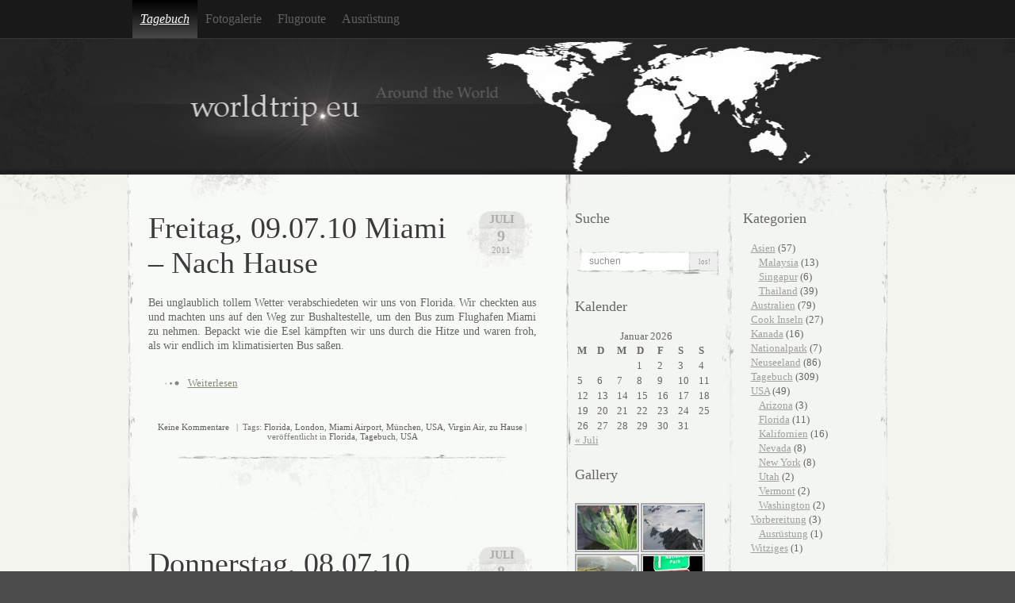

--- FILE ---
content_type: text/html; charset=UTF-8
request_url: https://www.worldtrip.eu/tagebuch/
body_size: 12506
content:
<!DOCTYPE html>
<html xmlns="https://www.w3.org/1999/xhtml" lang="de">

<head>
<meta http-equiv="Content-Type" content="text/html; charset=UTF-8" />

<title>
		worldtrip.eu												</title>

<link rel="icon" href="https://www.worldtrip.eu/wp-content/favicon.ico" type="image/x-icon" />
		<link rel="shortcut icon" href="https://www.worldtrip.eu/wp-content/favicon.ico" type="image/x-icon" /><link rel="stylesheet" href="https://www.worldtrip.eu/wp-content/themes/elegant-grunge/style.css" type="text/css" media="screen" />
<style type="text/css">
#header div {
	background: url(https://worldtrip.eu/wp-content/themes/elegant-grunge/images/header-ds.jpg) no-repeat center top;
	width: 100%;
	height: 100%;
	display: block;
}
#header * {
	display: none;
}

</style>
<!--[if IE]>
<link rel="stylesheet" type="text/css" href="https://www.worldtrip.eu/wp-content/themes/elegant-grunge/ie.css" />
<style type="text/css">
#footer #subscribe a {
	background:none;
	filter:progid:DXImageTransform.Microsoft.AlphaImageLoader(src='https://www.worldtrip.eu/wp-content/themes/elegant-grunge/images/rss.png');
}
#header div {
	background: none;
	filter:progid:DXImageTransform.Microsoft.AlphaImageLoader(src='https://worldtrip.eu/wp-content/themes/elegant-grunge/images/header-ds.jpg');
}
</style>
<![endif]-->

<link rel="alternate" type="application/rss+xml" title="worldtrip.eu RSS Feed" href="https://www.worldtrip.eu/feed/" />
<link rel="pingback" href="https://www.worldtrip.eu/xmlrpc.php" />



<meta name='robots' content='max-image-preview:large' />
<link rel='dns-prefetch' href='//www.worldtrip.eu' />
<script type="text/javascript">
window._wpemojiSettings = {"baseUrl":"https:\/\/s.w.org\/images\/core\/emoji\/14.0.0\/72x72\/","ext":".png","svgUrl":"https:\/\/s.w.org\/images\/core\/emoji\/14.0.0\/svg\/","svgExt":".svg","source":{"concatemoji":"https:\/\/www.worldtrip.eu\/wp-includes\/js\/wp-emoji-release.min.js?ver=6.1.9"}};
/*! This file is auto-generated */
!function(e,a,t){var n,r,o,i=a.createElement("canvas"),p=i.getContext&&i.getContext("2d");function s(e,t){var a=String.fromCharCode,e=(p.clearRect(0,0,i.width,i.height),p.fillText(a.apply(this,e),0,0),i.toDataURL());return p.clearRect(0,0,i.width,i.height),p.fillText(a.apply(this,t),0,0),e===i.toDataURL()}function c(e){var t=a.createElement("script");t.src=e,t.defer=t.type="text/javascript",a.getElementsByTagName("head")[0].appendChild(t)}for(o=Array("flag","emoji"),t.supports={everything:!0,everythingExceptFlag:!0},r=0;r<o.length;r++)t.supports[o[r]]=function(e){if(p&&p.fillText)switch(p.textBaseline="top",p.font="600 32px Arial",e){case"flag":return s([127987,65039,8205,9895,65039],[127987,65039,8203,9895,65039])?!1:!s([55356,56826,55356,56819],[55356,56826,8203,55356,56819])&&!s([55356,57332,56128,56423,56128,56418,56128,56421,56128,56430,56128,56423,56128,56447],[55356,57332,8203,56128,56423,8203,56128,56418,8203,56128,56421,8203,56128,56430,8203,56128,56423,8203,56128,56447]);case"emoji":return!s([129777,127995,8205,129778,127999],[129777,127995,8203,129778,127999])}return!1}(o[r]),t.supports.everything=t.supports.everything&&t.supports[o[r]],"flag"!==o[r]&&(t.supports.everythingExceptFlag=t.supports.everythingExceptFlag&&t.supports[o[r]]);t.supports.everythingExceptFlag=t.supports.everythingExceptFlag&&!t.supports.flag,t.DOMReady=!1,t.readyCallback=function(){t.DOMReady=!0},t.supports.everything||(n=function(){t.readyCallback()},a.addEventListener?(a.addEventListener("DOMContentLoaded",n,!1),e.addEventListener("load",n,!1)):(e.attachEvent("onload",n),a.attachEvent("onreadystatechange",function(){"complete"===a.readyState&&t.readyCallback()})),(e=t.source||{}).concatemoji?c(e.concatemoji):e.wpemoji&&e.twemoji&&(c(e.twemoji),c(e.wpemoji)))}(window,document,window._wpemojiSettings);
</script>
<style type="text/css">
img.wp-smiley,
img.emoji {
	display: inline !important;
	border: none !important;
	box-shadow: none !important;
	height: 1em !important;
	width: 1em !important;
	margin: 0 0.07em !important;
	vertical-align: -0.1em !important;
	background: none !important;
	padding: 0 !important;
}
</style>
	<link rel='stylesheet' id='wp-block-library-css' href='https://www.worldtrip.eu/wp-includes/css/dist/block-library/style.min.css?ver=6.1.9' type='text/css' media='all' />
<link rel='stylesheet' id='classic-theme-styles-css' href='https://www.worldtrip.eu/wp-includes/css/classic-themes.min.css?ver=1' type='text/css' media='all' />
<style id='global-styles-inline-css' type='text/css'>
body{--wp--preset--color--black: #000000;--wp--preset--color--cyan-bluish-gray: #abb8c3;--wp--preset--color--white: #ffffff;--wp--preset--color--pale-pink: #f78da7;--wp--preset--color--vivid-red: #cf2e2e;--wp--preset--color--luminous-vivid-orange: #ff6900;--wp--preset--color--luminous-vivid-amber: #fcb900;--wp--preset--color--light-green-cyan: #7bdcb5;--wp--preset--color--vivid-green-cyan: #00d084;--wp--preset--color--pale-cyan-blue: #8ed1fc;--wp--preset--color--vivid-cyan-blue: #0693e3;--wp--preset--color--vivid-purple: #9b51e0;--wp--preset--gradient--vivid-cyan-blue-to-vivid-purple: linear-gradient(135deg,rgba(6,147,227,1) 0%,rgb(155,81,224) 100%);--wp--preset--gradient--light-green-cyan-to-vivid-green-cyan: linear-gradient(135deg,rgb(122,220,180) 0%,rgb(0,208,130) 100%);--wp--preset--gradient--luminous-vivid-amber-to-luminous-vivid-orange: linear-gradient(135deg,rgba(252,185,0,1) 0%,rgba(255,105,0,1) 100%);--wp--preset--gradient--luminous-vivid-orange-to-vivid-red: linear-gradient(135deg,rgba(255,105,0,1) 0%,rgb(207,46,46) 100%);--wp--preset--gradient--very-light-gray-to-cyan-bluish-gray: linear-gradient(135deg,rgb(238,238,238) 0%,rgb(169,184,195) 100%);--wp--preset--gradient--cool-to-warm-spectrum: linear-gradient(135deg,rgb(74,234,220) 0%,rgb(151,120,209) 20%,rgb(207,42,186) 40%,rgb(238,44,130) 60%,rgb(251,105,98) 80%,rgb(254,248,76) 100%);--wp--preset--gradient--blush-light-purple: linear-gradient(135deg,rgb(255,206,236) 0%,rgb(152,150,240) 100%);--wp--preset--gradient--blush-bordeaux: linear-gradient(135deg,rgb(254,205,165) 0%,rgb(254,45,45) 50%,rgb(107,0,62) 100%);--wp--preset--gradient--luminous-dusk: linear-gradient(135deg,rgb(255,203,112) 0%,rgb(199,81,192) 50%,rgb(65,88,208) 100%);--wp--preset--gradient--pale-ocean: linear-gradient(135deg,rgb(255,245,203) 0%,rgb(182,227,212) 50%,rgb(51,167,181) 100%);--wp--preset--gradient--electric-grass: linear-gradient(135deg,rgb(202,248,128) 0%,rgb(113,206,126) 100%);--wp--preset--gradient--midnight: linear-gradient(135deg,rgb(2,3,129) 0%,rgb(40,116,252) 100%);--wp--preset--duotone--dark-grayscale: url('#wp-duotone-dark-grayscale');--wp--preset--duotone--grayscale: url('#wp-duotone-grayscale');--wp--preset--duotone--purple-yellow: url('#wp-duotone-purple-yellow');--wp--preset--duotone--blue-red: url('#wp-duotone-blue-red');--wp--preset--duotone--midnight: url('#wp-duotone-midnight');--wp--preset--duotone--magenta-yellow: url('#wp-duotone-magenta-yellow');--wp--preset--duotone--purple-green: url('#wp-duotone-purple-green');--wp--preset--duotone--blue-orange: url('#wp-duotone-blue-orange');--wp--preset--font-size--small: 13px;--wp--preset--font-size--medium: 20px;--wp--preset--font-size--large: 36px;--wp--preset--font-size--x-large: 42px;--wp--preset--spacing--20: 0.44rem;--wp--preset--spacing--30: 0.67rem;--wp--preset--spacing--40: 1rem;--wp--preset--spacing--50: 1.5rem;--wp--preset--spacing--60: 2.25rem;--wp--preset--spacing--70: 3.38rem;--wp--preset--spacing--80: 5.06rem;}:where(.is-layout-flex){gap: 0.5em;}body .is-layout-flow > .alignleft{float: left;margin-inline-start: 0;margin-inline-end: 2em;}body .is-layout-flow > .alignright{float: right;margin-inline-start: 2em;margin-inline-end: 0;}body .is-layout-flow > .aligncenter{margin-left: auto !important;margin-right: auto !important;}body .is-layout-constrained > .alignleft{float: left;margin-inline-start: 0;margin-inline-end: 2em;}body .is-layout-constrained > .alignright{float: right;margin-inline-start: 2em;margin-inline-end: 0;}body .is-layout-constrained > .aligncenter{margin-left: auto !important;margin-right: auto !important;}body .is-layout-constrained > :where(:not(.alignleft):not(.alignright):not(.alignfull)){max-width: var(--wp--style--global--content-size);margin-left: auto !important;margin-right: auto !important;}body .is-layout-constrained > .alignwide{max-width: var(--wp--style--global--wide-size);}body .is-layout-flex{display: flex;}body .is-layout-flex{flex-wrap: wrap;align-items: center;}body .is-layout-flex > *{margin: 0;}:where(.wp-block-columns.is-layout-flex){gap: 2em;}.has-black-color{color: var(--wp--preset--color--black) !important;}.has-cyan-bluish-gray-color{color: var(--wp--preset--color--cyan-bluish-gray) !important;}.has-white-color{color: var(--wp--preset--color--white) !important;}.has-pale-pink-color{color: var(--wp--preset--color--pale-pink) !important;}.has-vivid-red-color{color: var(--wp--preset--color--vivid-red) !important;}.has-luminous-vivid-orange-color{color: var(--wp--preset--color--luminous-vivid-orange) !important;}.has-luminous-vivid-amber-color{color: var(--wp--preset--color--luminous-vivid-amber) !important;}.has-light-green-cyan-color{color: var(--wp--preset--color--light-green-cyan) !important;}.has-vivid-green-cyan-color{color: var(--wp--preset--color--vivid-green-cyan) !important;}.has-pale-cyan-blue-color{color: var(--wp--preset--color--pale-cyan-blue) !important;}.has-vivid-cyan-blue-color{color: var(--wp--preset--color--vivid-cyan-blue) !important;}.has-vivid-purple-color{color: var(--wp--preset--color--vivid-purple) !important;}.has-black-background-color{background-color: var(--wp--preset--color--black) !important;}.has-cyan-bluish-gray-background-color{background-color: var(--wp--preset--color--cyan-bluish-gray) !important;}.has-white-background-color{background-color: var(--wp--preset--color--white) !important;}.has-pale-pink-background-color{background-color: var(--wp--preset--color--pale-pink) !important;}.has-vivid-red-background-color{background-color: var(--wp--preset--color--vivid-red) !important;}.has-luminous-vivid-orange-background-color{background-color: var(--wp--preset--color--luminous-vivid-orange) !important;}.has-luminous-vivid-amber-background-color{background-color: var(--wp--preset--color--luminous-vivid-amber) !important;}.has-light-green-cyan-background-color{background-color: var(--wp--preset--color--light-green-cyan) !important;}.has-vivid-green-cyan-background-color{background-color: var(--wp--preset--color--vivid-green-cyan) !important;}.has-pale-cyan-blue-background-color{background-color: var(--wp--preset--color--pale-cyan-blue) !important;}.has-vivid-cyan-blue-background-color{background-color: var(--wp--preset--color--vivid-cyan-blue) !important;}.has-vivid-purple-background-color{background-color: var(--wp--preset--color--vivid-purple) !important;}.has-black-border-color{border-color: var(--wp--preset--color--black) !important;}.has-cyan-bluish-gray-border-color{border-color: var(--wp--preset--color--cyan-bluish-gray) !important;}.has-white-border-color{border-color: var(--wp--preset--color--white) !important;}.has-pale-pink-border-color{border-color: var(--wp--preset--color--pale-pink) !important;}.has-vivid-red-border-color{border-color: var(--wp--preset--color--vivid-red) !important;}.has-luminous-vivid-orange-border-color{border-color: var(--wp--preset--color--luminous-vivid-orange) !important;}.has-luminous-vivid-amber-border-color{border-color: var(--wp--preset--color--luminous-vivid-amber) !important;}.has-light-green-cyan-border-color{border-color: var(--wp--preset--color--light-green-cyan) !important;}.has-vivid-green-cyan-border-color{border-color: var(--wp--preset--color--vivid-green-cyan) !important;}.has-pale-cyan-blue-border-color{border-color: var(--wp--preset--color--pale-cyan-blue) !important;}.has-vivid-cyan-blue-border-color{border-color: var(--wp--preset--color--vivid-cyan-blue) !important;}.has-vivid-purple-border-color{border-color: var(--wp--preset--color--vivid-purple) !important;}.has-vivid-cyan-blue-to-vivid-purple-gradient-background{background: var(--wp--preset--gradient--vivid-cyan-blue-to-vivid-purple) !important;}.has-light-green-cyan-to-vivid-green-cyan-gradient-background{background: var(--wp--preset--gradient--light-green-cyan-to-vivid-green-cyan) !important;}.has-luminous-vivid-amber-to-luminous-vivid-orange-gradient-background{background: var(--wp--preset--gradient--luminous-vivid-amber-to-luminous-vivid-orange) !important;}.has-luminous-vivid-orange-to-vivid-red-gradient-background{background: var(--wp--preset--gradient--luminous-vivid-orange-to-vivid-red) !important;}.has-very-light-gray-to-cyan-bluish-gray-gradient-background{background: var(--wp--preset--gradient--very-light-gray-to-cyan-bluish-gray) !important;}.has-cool-to-warm-spectrum-gradient-background{background: var(--wp--preset--gradient--cool-to-warm-spectrum) !important;}.has-blush-light-purple-gradient-background{background: var(--wp--preset--gradient--blush-light-purple) !important;}.has-blush-bordeaux-gradient-background{background: var(--wp--preset--gradient--blush-bordeaux) !important;}.has-luminous-dusk-gradient-background{background: var(--wp--preset--gradient--luminous-dusk) !important;}.has-pale-ocean-gradient-background{background: var(--wp--preset--gradient--pale-ocean) !important;}.has-electric-grass-gradient-background{background: var(--wp--preset--gradient--electric-grass) !important;}.has-midnight-gradient-background{background: var(--wp--preset--gradient--midnight) !important;}.has-small-font-size{font-size: var(--wp--preset--font-size--small) !important;}.has-medium-font-size{font-size: var(--wp--preset--font-size--medium) !important;}.has-large-font-size{font-size: var(--wp--preset--font-size--large) !important;}.has-x-large-font-size{font-size: var(--wp--preset--font-size--x-large) !important;}
.wp-block-navigation a:where(:not(.wp-element-button)){color: inherit;}
:where(.wp-block-columns.is-layout-flex){gap: 2em;}
.wp-block-pullquote{font-size: 1.5em;line-height: 1.6;}
</style>
<link rel='stylesheet' id='ngg_trigger_buttons-css' href='https://www.worldtrip.eu/wp-content/plugins/nextgen-gallery/static/GalleryDisplay/trigger_buttons.css?ver=4.0.4' type='text/css' media='all' />
<link rel='stylesheet' id='fancybox-0-css' href='https://www.worldtrip.eu/wp-content/plugins/nextgen-gallery/static/Lightbox/fancybox/jquery.fancybox-1.3.4.css?ver=4.0.4' type='text/css' media='all' />
<link rel='stylesheet' id='fontawesome_v4_shim_style-css' href='https://www.worldtrip.eu/wp-content/plugins/nextgen-gallery/static/FontAwesome/css/v4-shims.min.css?ver=6.1.9' type='text/css' media='all' />
<link rel='stylesheet' id='fontawesome-css' href='https://www.worldtrip.eu/wp-content/plugins/nextgen-gallery/static/FontAwesome/css/all.min.css?ver=6.1.9' type='text/css' media='all' />
<link rel='stylesheet' id='nextgen_basic_singlepic_style-css' href='https://www.worldtrip.eu/wp-content/plugins/nextgen-gallery/static/SinglePicture/nextgen_basic_singlepic.css?ver=4.0.4' type='text/css' media='all' />
<link rel='stylesheet' id='nextgen_pagination_style-css' href='https://www.worldtrip.eu/wp-content/plugins/nextgen-gallery/static/GalleryDisplay/pagination_style.css?ver=4.0.4' type='text/css' media='all' />
<link rel='stylesheet' id='nextgen_basic_thumbnails_style-css' href='https://www.worldtrip.eu/wp-content/plugins/nextgen-gallery/static/Thumbnails/nextgen_basic_thumbnails.css?ver=4.0.4' type='text/css' media='all' />
<link rel='stylesheet' id='nextgen_widgets_style-css' href='https://www.worldtrip.eu/wp-content/plugins/nextgen-gallery/static/Widget/display.css?ver=4.0.4' type='text/css' media='all' />
<script type='text/javascript' src='https://www.worldtrip.eu/wp-includes/js/jquery/jquery.min.js?ver=3.6.1' id='jquery-core-js'></script>
<script type='text/javascript' src='https://www.worldtrip.eu/wp-includes/js/jquery/jquery-migrate.min.js?ver=3.3.2' id='jquery-migrate-js'></script>
<script type='text/javascript' id='photocrati_ajax-js-extra'>
/* <![CDATA[ */
var photocrati_ajax = {"url":"https:\/\/www.worldtrip.eu\/index.php?photocrati_ajax=1","rest_url":"https:\/\/www.worldtrip.eu\/wp-json\/","wp_home_url":"https:\/\/www.worldtrip.eu","wp_site_url":"https:\/\/www.worldtrip.eu","wp_root_url":"https:\/\/www.worldtrip.eu","wp_plugins_url":"https:\/\/www.worldtrip.eu\/wp-content\/plugins","wp_content_url":"https:\/\/www.worldtrip.eu\/wp-content","wp_includes_url":"https:\/\/www.worldtrip.eu\/wp-includes\/","ngg_param_slug":"nggallery","rest_nonce":"144d58649c"};
/* ]]> */
</script>
<script type='text/javascript' src='https://www.worldtrip.eu/wp-content/plugins/nextgen-gallery/static/Legacy/ajax.min.js?ver=4.0.4' id='photocrati_ajax-js'></script>
<script type='text/javascript' src='https://www.worldtrip.eu/wp-content/plugins/nextgen-gallery/static/FontAwesome/js/v4-shims.min.js?ver=5.3.1' id='fontawesome_v4_shim-js'></script>
<script type='text/javascript' defer crossorigin="anonymous" data-auto-replace-svg="false" data-keep-original-source="false" data-search-pseudo-elements src='https://www.worldtrip.eu/wp-content/plugins/nextgen-gallery/static/FontAwesome/js/all.min.js?ver=5.3.1' id='fontawesome-js'></script>
<script type='text/javascript' src='https://www.worldtrip.eu/wp-content/plugins/nextgen-gallery/static/Thumbnails/nextgen_basic_thumbnails.js?ver=4.0.4' id='nextgen_basic_thumbnails_script-js'></script>
<link rel="https://api.w.org/" href="https://www.worldtrip.eu/wp-json/" /><link rel="EditURI" type="application/rsd+xml" title="RSD" href="https://www.worldtrip.eu/xmlrpc.php?rsd" />
<link rel="wlwmanifest" type="application/wlwmanifest+xml" href="https://www.worldtrip.eu/wp-includes/wlwmanifest.xml" />
<meta name="generator" content="WordPress 6.1.9" />

</head>


<body class="double-right-sidebar">

<div id="page">

<div id="menu">
	<ul>
		<li class="page_item page-item-14 current_page_item"><a href="https://www.worldtrip.eu/tagebuch/" aria-current="page">Tagebuch</a></li>
<li class="page_item page-item-103 page_item_has_children"><a href="https://www.worldtrip.eu/fotogalerie/">Fotogalerie</a></li>
<li class="page_item page-item-5"><a href="https://www.worldtrip.eu/flugroute/">Flugroute</a></li>
<li class="page_item page-item-1011"><a href="https://www.worldtrip.eu/ausruestung/">Ausrüstung</a></li>
	</ul>
	<div class="clear"></div>
</div>

<div id="header-wrap">
<div id="header">
	<div>
			</div>
</div>
</div>

<!-- end header --><div id="content-container">

<div id="content">

	<div id="body">
	
	<div class="breadcrumbs">
		</div>

	
		
			<div class="post" id="post-2272">
				
				<div class="date">
					<span class="month">Juli</span>
					<span class="day">9</span>
					<span class="year">2011</span>
				</div>
				
				<h2><a href="https://www.worldtrip.eu/2011/07/09/freitag-09-07-10-miami-nach-hause/" rel="bookmark" title="Direkter Link zu Freitag, 09.07.10 Miami &ndash; Nach Hause">Freitag, 09.07.10 Miami &ndash; Nach Hause</a></h2>

								
				<!-- <div class="info">by Anita</div> -->

				<div class="entry">
					<!-- google_ad_section_start -->
					<p style="text-align: justify;">Bei unglaublich tollem Wetter verabschiedeten wir uns von Florida. Wir checkten aus und machten uns auf den Weg zur Bushaltestelle, um den Bus zum Flughafen Miami zu nehmen. Bepackt wie die Esel kämpften wir uns durch die Hitze und waren froh, als wir endlich im klimatisierten Bus saßen.</p>
<div style="text-align: justify;"> <a href="https://www.worldtrip.eu/2011/07/09/freitag-09-07-10-miami-nach-hause/#more-2272" class="more-link">Weiterlesen</a></div>
					<!-- google_ad_section_end -->
				</div>

				<div class="clear"></div>

				<p class="metadata">
					<a href="https://www.worldtrip.eu/2011/07/09/freitag-09-07-10-miami-nach-hause/#respond">Keine Kommentare</a>					&nbsp;&nbsp;|&nbsp;&nbsp;Tags: <a href="https://www.worldtrip.eu/tag/florida/" rel="tag">Florida</a>, <a href="https://www.worldtrip.eu/tag/london/" rel="tag">London</a>, <a href="https://www.worldtrip.eu/tag/miami-airport/" rel="tag">Miami Airport</a>, <a href="https://www.worldtrip.eu/tag/munchen/" rel="tag">München</a>, <a href="https://www.worldtrip.eu/tag/usa/" rel="tag">USA</a>, <a href="https://www.worldtrip.eu/tag/virgin-air/" rel="tag">Virgin Air</a>, <a href="https://www.worldtrip.eu/tag/zu-hause/" rel="tag">zu Hause</a>										 | veröffentlicht in <a href="https://www.worldtrip.eu/category/usa/florida/" rel="category tag">Florida</a>, <a href="https://www.worldtrip.eu/category/tagebuch/" rel="category tag">Tagebuch</a>, <a href="https://www.worldtrip.eu/category/usa/" rel="category tag">USA</a>														</p>
				
			</div>
			
			<div class="hr"><hr /></div>

		
			<div class="post" id="post-2266">
				
				<div class="date">
					<span class="month">Juli</span>
					<span class="day">8</span>
					<span class="year">2011</span>
				</div>
				
				<h2><a href="https://www.worldtrip.eu/2011/07/08/donnerstag-08-07-10-naples-miami/" rel="bookmark" title="Direkter Link zu Donnerstag, 08.07.10 Naples-Miami">Donnerstag, 08.07.10 Naples-Miami</a></h2>

								
				<!-- <div class="info">by Anita</div> -->

				<div class="entry">
					<!-- google_ad_section_start -->
					<p style="text-align: justify;">Unglaublich, aber wahr. Wir sind doch tatsächlich am Ende unserer Reise angekommen. Das fühlt sich so komisch an zu wissen, dass es schon morgen mit dem Flieger von Miami aus in Richtung Deutschland gehen wird. Unwirklich, nicht greifbar. Seltsam.</p>
<div style="text-align: justify;"> <a href="https://www.worldtrip.eu/2011/07/08/donnerstag-08-07-10-naples-miami/#more-2266" class="more-link">Weiterlesen</a></div>
					<!-- google_ad_section_end -->
				</div>

				<div class="clear"></div>

				<p class="metadata">
					<a href="https://www.worldtrip.eu/2011/07/08/donnerstag-08-07-10-naples-miami/#respond">Keine Kommentare</a>					&nbsp;&nbsp;|&nbsp;&nbsp;Tags: <a href="https://www.worldtrip.eu/tag/airboats/" rel="tag">Airboats</a>, <a href="https://www.worldtrip.eu/tag/alligator/" rel="tag">Alligator</a>, <a href="https://www.worldtrip.eu/tag/miami/" rel="tag">Miami</a>, <a href="https://www.worldtrip.eu/tag/naples/" rel="tag">Naples</a>, <a href="https://www.worldtrip.eu/tag/president-hotel/" rel="tag">President Hotel</a>, <a href="https://www.worldtrip.eu/tag/usa/" rel="tag">USA</a>										 | veröffentlicht in <a href="https://www.worldtrip.eu/category/usa/florida/" rel="category tag">Florida</a>, <a href="https://www.worldtrip.eu/category/tagebuch/" rel="category tag">Tagebuch</a>, <a href="https://www.worldtrip.eu/category/usa/" rel="category tag">USA</a>														</p>
				
			</div>
			
			<div class="hr"><hr /></div>

		
			<div class="post" id="post-2263">
				
				<div class="date">
					<span class="month">Juli</span>
					<span class="day">7</span>
					<span class="year">2011</span>
				</div>
				
				<h2><a href="https://www.worldtrip.eu/2011/07/07/mittwoch-07-07-10-naples/" rel="bookmark" title="Direkter Link zu Mittwoch, 07.07.10 Naples">Mittwoch, 07.07.10 Naples</a></h2>

								
				<!-- <div class="info">by Anita</div> -->

				<div class="entry">
					<!-- google_ad_section_start -->
					<p style="text-align: justify;">Auch heute waren wir wieder am Strand, hatten jedoch einen festen Termin, zu welchem wir (bzw. Stefan) unbedingt wieder im Hotel sein wollten. 14:30 Uhr, Anpfiff des Spiels Deutschland – Spanien.</p>
<p style="text-align: justify;"> <a href="https://www.worldtrip.eu/2011/07/07/mittwoch-07-07-10-naples/#more-2263" class="more-link">Weiterlesen</a></p>
					<!-- google_ad_section_end -->
				</div>

				<div class="clear"></div>

				<p class="metadata">
					<a href="https://www.worldtrip.eu/2011/07/07/mittwoch-07-07-10-naples/#respond">Keine Kommentare</a>					&nbsp;&nbsp;|&nbsp;&nbsp;Tags: <a href="https://www.worldtrip.eu/tag/florida/" rel="tag">Florida</a>, <a href="https://www.worldtrip.eu/tag/fort-myers/" rel="tag">Fort Myers</a>, <a href="https://www.worldtrip.eu/tag/naples/" rel="tag">Naples</a>, <a href="https://www.worldtrip.eu/tag/usa/" rel="tag">USA</a>										 | veröffentlicht in <a href="https://www.worldtrip.eu/category/usa/florida/" rel="category tag">Florida</a>, <a href="https://www.worldtrip.eu/category/tagebuch/" rel="category tag">Tagebuch</a>, <a href="https://www.worldtrip.eu/category/usa/" rel="category tag">USA</a>														</p>
				
			</div>
			
			<div class="hr"><hr /></div>

		
			<div class="post" id="post-2260">
				
				<div class="date">
					<span class="month">Juli</span>
					<span class="day">6</span>
					<span class="year">2011</span>
				</div>
				
				<h2><a href="https://www.worldtrip.eu/2011/07/06/dienstag-06-07-10-naples-usa/" rel="bookmark" title="Direkter Link zu Dienstag, 06.07.10 Naples (USA)">Dienstag, 06.07.10 Naples (USA)</a></h2>

								
				<!-- <div class="info">by Anita</div> -->

				<div class="entry">
					<!-- google_ad_section_start -->
					<p style="text-align: justify;">Naples gefällt uns sehr sehr gut, ebenso unsere tolle Unterkunft. Doch auf Dauer ist diese dann halt doch zu teuer… So blieben wir zwar noch in der Stadt, zogen aber um ins Best Western. Mit 50$ pro Nacht wesentlich günstiger, dafür aber auch “nüchterner”. Doch die Zimmer waren sauber, und das ist ja schließlich die Hauptsache.</p>
<p style="text-align: justify;"> <a href="https://www.worldtrip.eu/2011/07/06/dienstag-06-07-10-naples-usa/#more-2260" class="more-link">Weiterlesen</a></p>
					<!-- google_ad_section_end -->
				</div>

				<div class="clear"></div>

				<p class="metadata">
					<a href="https://www.worldtrip.eu/2011/07/06/dienstag-06-07-10-naples-usa/#respond">Keine Kommentare</a>					&nbsp;&nbsp;|&nbsp;&nbsp;Tags: <a href="https://www.worldtrip.eu/tag/5th-avenue/" rel="tag">5th Avenue</a>, <a href="https://www.worldtrip.eu/tag/best-western/" rel="tag">Best Western</a>, <a href="https://www.worldtrip.eu/tag/florida/" rel="tag">Florida</a>, <a href="https://www.worldtrip.eu/tag/historischer-distrikt/" rel="tag">historischer Distrikt</a>, <a href="https://www.worldtrip.eu/tag/naples/" rel="tag">Naples</a>, <a href="https://www.worldtrip.eu/tag/usa/" rel="tag">USA</a>										 | veröffentlicht in <a href="https://www.worldtrip.eu/category/usa/florida/" rel="category tag">Florida</a>, <a href="https://www.worldtrip.eu/category/tagebuch/" rel="category tag">Tagebuch</a>, <a href="https://www.worldtrip.eu/category/usa/" rel="category tag">USA</a>														</p>
				
			</div>
			
			<div class="hr"><hr /></div>

		
			<div class="post" id="post-2256">
				
				<div class="date">
					<span class="month">Juli</span>
					<span class="day">5</span>
					<span class="year">2011</span>
				</div>
				
				<h2><a href="https://www.worldtrip.eu/2011/07/05/montag-05-07-10-naples-usa/" rel="bookmark" title="Direkter Link zu Montag, 05.07.10 Naples (USA)">Montag, 05.07.10 Naples (USA)</a></h2>

								
				<!-- <div class="info">by Anita</div> -->

				<div class="entry">
					<!-- google_ad_section_start -->
					<p style="text-align: justify;">Zwar war das Wetter auch heute noch nicht perfekt, aber wes gab doch längere, sonnige Abschnitte, die wir zu nutzen wussten. Wir fuhren an den Strand und stellten fest, dass es eine sehr gute Entscheidung war, hier her zu kommen.</p>
<p style="text-align: justify;"> <a href="https://www.worldtrip.eu/2011/07/05/montag-05-07-10-naples-usa/#more-2256" class="more-link">Weiterlesen</a></p>
					<!-- google_ad_section_end -->
				</div>

				<div class="clear"></div>

				<p class="metadata">
					<a href="https://www.worldtrip.eu/2011/07/05/montag-05-07-10-naples-usa/#respond">Keine Kommentare</a>					&nbsp;&nbsp;|&nbsp;&nbsp;Tags: <a href="https://www.worldtrip.eu/tag/golf-von-mexiko/" rel="tag">Golf von Mexiko</a>, <a href="https://www.worldtrip.eu/tag/naples/" rel="tag">Naples</a>, <a href="https://www.worldtrip.eu/tag/usa/" rel="tag">USA</a>										 | veröffentlicht in <a href="https://www.worldtrip.eu/category/usa/florida/" rel="category tag">Florida</a>, <a href="https://www.worldtrip.eu/category/tagebuch/" rel="category tag">Tagebuch</a>, <a href="https://www.worldtrip.eu/category/usa/" rel="category tag">USA</a>														</p>
				
			</div>
			
			<div class="hr"><hr /></div>

		
		<div class="navigation">
			<div class="next"><a href="https://www.worldtrip.eu/tagebuch/page/2/" >&laquo;Ältere Einträge</a></div>
			<div class="previous"></div>
		</div>

	
	</div>

	<div id="sidebar" class="sidebar">
	<ul>
		<li id="search-3" class="widget widget_search"><h2 class="widgettitle">Suche</h2><form method="get" id="searchform" action="https://www.worldtrip.eu/">
	<div>
		<input type="text" value="suchen" onfocus="if (this.value == 'suchen') {this.value = '';}" onblur="if (this.value == '') {this.value = 'suchen';}"  name="s" id="s" />
		<input type="submit" id="searchsubmit" value="Los!" />
	</div>
</form>
</li><li id="calendar-3" class="widget widget_calendar"><h2 class="widgettitle">Kalender</h2><div id="calendar_wrap" class="calendar_wrap"><table id="wp-calendar" class="wp-calendar-table">
	<caption>Januar 2026</caption>
	<thead>
	<tr>
		<th scope="col" title="Montag">M</th>
		<th scope="col" title="Dienstag">D</th>
		<th scope="col" title="Mittwoch">M</th>
		<th scope="col" title="Donnerstag">D</th>
		<th scope="col" title="Freitag">F</th>
		<th scope="col" title="Samstag">S</th>
		<th scope="col" title="Sonntag">S</th>
	</tr>
	</thead>
	<tbody>
	<tr>
		<td colspan="3" class="pad">&nbsp;</td><td>1</td><td>2</td><td>3</td><td>4</td>
	</tr>
	<tr>
		<td>5</td><td>6</td><td>7</td><td>8</td><td>9</td><td>10</td><td>11</td>
	</tr>
	<tr>
		<td>12</td><td>13</td><td>14</td><td>15</td><td>16</td><td>17</td><td>18</td>
	</tr>
	<tr>
		<td>19</td><td>20</td><td>21</td><td id="today">22</td><td>23</td><td>24</td><td>25</td>
	</tr>
	<tr>
		<td>26</td><td>27</td><td>28</td><td>29</td><td>30</td><td>31</td>
		<td class="pad" colspan="1">&nbsp;</td>
	</tr>
	</tbody>
	</table><nav aria-label="Vorherige und nächste Monate" class="wp-calendar-nav">
		<span class="wp-calendar-nav-prev"><a href="https://www.worldtrip.eu/2011/07/">&laquo; Juli</a></span>
		<span class="pad">&nbsp;</span>
		<span class="wp-calendar-nav-next">&nbsp;</span>
	</nav></div></li><li id="ngg-images-4" class="widget ngg_images"><div class="hslice" id="ngg-webslice"><h2 class="entry-title widgettitle">Gallery</h2><div class="ngg-widget entry-content">
			<a href="https://www.worldtrip.eu/wp-content/gallery/australia/sydney/tarongazoo/IMG_1639.JPG"
			title="Grüner Frosch"
			data-image-id='1711'
			class="ngg-fancybox" rel="a90fb45fc1a18d7958d6e39777780e2b"			><img title="IMG_1639"
				alt="IMG_1639"
				src="https://www.worldtrip.eu/wp-content/gallery/australia/sydney/tarongazoo/thumbs/thumbs_IMG_1639.JPG"
				width="75"
				height="50"
			/></a>
			<a href="https://www.worldtrip.eu/wp-content/gallery/newzealand/heliflightcook/IMG_9070.jpg"
			title="Mount Cook - Helikopterflug Mount Cook - Fox Glacier - Franz Josef Glacier - Tasman Glacier"
			data-image-id='5847'
			class="ngg-fancybox" rel="a90fb45fc1a18d7958d6e39777780e2b"			><img title="IMG_9070"
				alt="IMG_9070"
				src="https://www.worldtrip.eu/wp-content/gallery/newzealand/heliflightcook/thumbs/thumbs_IMG_9070.jpg"
				width="75"
				height="50"
			/></a>
			<a href="https://www.worldtrip.eu/wp-content/gallery/newzealand/capefarewell/CAM_1682.jpg"
			title="Cape Farewell - Nördlichster Punkt der Südinsel Neuseelands"
			data-image-id='7837'
			class="ngg-fancybox" rel="a90fb45fc1a18d7958d6e39777780e2b"			><img title="ÐHä"
				alt="ÐHä"
				src="https://www.worldtrip.eu/wp-content/gallery/newzealand/capefarewell/thumbs/thumbs_CAM_1682.jpg"
				width="75"
				height="50"
			/></a>
			<a href="https://www.worldtrip.eu/wp-content/gallery/newzealand/forgottenworldhighway/IMG_13761.JPG"
			title="Forgotten World Highway"
			data-image-id='8666'
			class="ngg-fancybox" rel="a90fb45fc1a18d7958d6e39777780e2b"			><img title="IMG_13761"
				alt="IMG_13761"
				src="https://www.worldtrip.eu/wp-content/gallery/newzealand/forgottenworldhighway/thumbs/thumbs_IMG_13761.JPG"
				width="75"
				height="50"
			/></a>
			<a href="https://www.worldtrip.eu/wp-content/gallery/newzealand/auckland/harbour/IMG_16797.JPG"
			title="Auckland - Ausflug nach Rangitoto Island und Devonport"
			data-image-id='10080'
			class="ngg-fancybox" rel="a90fb45fc1a18d7958d6e39777780e2b"			><img title="IMG_16797"
				alt="IMG_16797"
				src="https://www.worldtrip.eu/wp-content/gallery/newzealand/auckland/harbour/thumbs/thumbs_IMG_16797.JPG"
				width="75"
				height="50"
			/></a>
			<a href="https://www.worldtrip.eu/wp-content/gallery/usa/california/sanfrancisco/alcatraz/IMG_19804.jpg"
			title="Kalifornien - San Francisco - Alcatraz"
			data-image-id='11285'
			class="ngg-fancybox" rel="a90fb45fc1a18d7958d6e39777780e2b"			><img title="IMG_19804"
				alt="IMG_19804"
				src="https://www.worldtrip.eu/wp-content/gallery/usa/california/sanfrancisco/alcatraz/thumbs/thumbs_IMG_19804.jpg"
				width="75"
				height="50"
			/></a>
			<a href="https://www.worldtrip.eu/wp-content/gallery/usa/california/yosemitenationalpark/street/IMG_20568.JPG"
			title="Kalifornien - Yosemite Nationalpark - Strasse durch den Park"
			data-image-id='11752'
			class="ngg-fancybox" rel="a90fb45fc1a18d7958d6e39777780e2b"			><img title="IMG_20568"
				alt="IMG_20568"
				src="https://www.worldtrip.eu/wp-content/gallery/usa/california/yosemitenationalpark/street/thumbs/thumbs_IMG_20568.JPG"
				width="75"
				height="50"
			/></a>
			<a href="https://www.worldtrip.eu/wp-content/gallery/usa/newyork/newyorkcity/manhattan/rockefellerplaza/IMG_29315.JPG"
			title="USA - New York - New York City - Manhattan - Rockefeller Plaza"
			data-image-id='14953'
			class="ngg-fancybox" rel="a90fb45fc1a18d7958d6e39777780e2b"			><img title="IMG_29315"
				alt="IMG_29315"
				src="https://www.worldtrip.eu/wp-content/gallery/usa/newyork/newyorkcity/manhattan/rockefellerplaza/thumbs/thumbs_IMG_29315.JPG"
				width="75"
				height="50"
			/></a>
	</div>

</div></li>	</ul>
</div>
<div id="sidebar2" class="sidebar">
	<ul>
		<li id="categories-3" class="widget widget_categories"><h2 class="widgettitle">Kategorien</h2>
			<ul>
					<li class="cat-item cat-item-18"><a href="https://www.worldtrip.eu/category/asien/">Asien</a> (57)
<ul class='children'>
	<li class="cat-item cat-item-23"><a href="https://www.worldtrip.eu/category/asien/malaysia/">Malaysia</a> (13)
</li>
	<li class="cat-item cat-item-24"><a href="https://www.worldtrip.eu/category/asien/singapur/">Singapur</a> (6)
</li>
	<li class="cat-item cat-item-25"><a href="https://www.worldtrip.eu/category/asien/thailand/">Thailand</a> (39)
</li>
</ul>
</li>
	<li class="cat-item cat-item-19"><a href="https://www.worldtrip.eu/category/australien/">Australien</a> (79)
</li>
	<li class="cat-item cat-item-20"><a href="https://www.worldtrip.eu/category/cook-inseln/">Cook Inseln</a> (27)
</li>
	<li class="cat-item cat-item-21"><a href="https://www.worldtrip.eu/category/kanada/">Kanada</a> (16)
</li>
	<li class="cat-item cat-item-1804"><a href="https://www.worldtrip.eu/category/nationalpark/">Nationalpark</a> (7)
</li>
	<li class="cat-item cat-item-22"><a href="https://www.worldtrip.eu/category/neuseeland/">Neuseeland</a> (86)
</li>
	<li class="cat-item cat-item-31"><a href="https://www.worldtrip.eu/category/tagebuch/">Tagebuch</a> (309)
</li>
	<li class="cat-item cat-item-26"><a href="https://www.worldtrip.eu/category/usa/">USA</a> (49)
<ul class='children'>
	<li class="cat-item cat-item-1794"><a href="https://www.worldtrip.eu/category/usa/arizona/">Arizona</a> (3)
</li>
	<li class="cat-item cat-item-1802"><a href="https://www.worldtrip.eu/category/usa/florida/">Florida</a> (11)
</li>
	<li class="cat-item cat-item-1571"><a href="https://www.worldtrip.eu/category/usa/kalifornien/">Kalifornien</a> (16)
</li>
	<li class="cat-item cat-item-1572"><a href="https://www.worldtrip.eu/category/usa/nevada/">Nevada</a> (8)
</li>
	<li class="cat-item cat-item-1801"><a href="https://www.worldtrip.eu/category/usa/new-york/">New York</a> (8)
</li>
	<li class="cat-item cat-item-1799"><a href="https://www.worldtrip.eu/category/usa/utah/">Utah</a> (2)
</li>
	<li class="cat-item cat-item-2042"><a href="https://www.worldtrip.eu/category/usa/vermont/">Vermont</a> (2)
</li>
	<li class="cat-item cat-item-1800"><a href="https://www.worldtrip.eu/category/usa/washington/">Washington</a> (2)
</li>
</ul>
</li>
	<li class="cat-item cat-item-3"><a href="https://www.worldtrip.eu/category/vorbereitung/">Vorbereitung</a> (3)
<ul class='children'>
	<li class="cat-item cat-item-27"><a href="https://www.worldtrip.eu/category/vorbereitung/ausruestung/">Ausrüstung</a> (1)
</li>
</ul>
</li>
	<li class="cat-item cat-item-15"><a href="https://www.worldtrip.eu/category/witziges/">Witziges</a> (1)
</li>
			</ul>

			</li><li id="archives-3" class="widget widget_archive"><h2 class="widgettitle">Archiv</h2>
			<ul>
					<li><a href='https://www.worldtrip.eu/2011/07/'>Juli 2011</a>&nbsp;(9)</li>
	<li><a href='https://www.worldtrip.eu/2011/06/'>Juni 2011</a>&nbsp;(17)</li>
	<li><a href='https://www.worldtrip.eu/2010/07/'>Juli 2010</a>&nbsp;(10)</li>
	<li><a href='https://www.worldtrip.eu/2010/06/'>Juni 2010</a>&nbsp;(20)</li>
	<li><a href='https://www.worldtrip.eu/2010/05/'>Mai 2010</a>&nbsp;(25)</li>
	<li><a href='https://www.worldtrip.eu/2010/04/'>April 2010</a>&nbsp;(26)</li>
	<li><a href='https://www.worldtrip.eu/2010/03/'>März 2010</a>&nbsp;(35)</li>
	<li><a href='https://www.worldtrip.eu/2010/02/'>Februar 2010</a>&nbsp;(26)</li>
	<li><a href='https://www.worldtrip.eu/2010/01/'>Januar 2010</a>&nbsp;(31)</li>
	<li><a href='https://www.worldtrip.eu/2009/12/'>Dezember 2009</a>&nbsp;(41)</li>
	<li><a href='https://www.worldtrip.eu/2009/11/'>November 2009</a>&nbsp;(15)</li>
	<li><a href='https://www.worldtrip.eu/2009/10/'>Oktober 2009</a>&nbsp;(31)</li>
	<li><a href='https://www.worldtrip.eu/2009/09/'>September 2009</a>&nbsp;(24)</li>
	<li><a href='https://www.worldtrip.eu/2009/07/'>Juli 2009</a>&nbsp;(3)</li>
			</ul>

			</li>	</ul>
</div>

</div>
<div class="clear"></div>
</div>

</div> <!-- End page /-->

<div id="footer-wrap-outer">
<div id="footer-wrap">
	<div id="footer">
   <div class="widget-wrap"><div class="widget widget_links"><h2>Flugtickets</h2>
	<ul class='xoxo blogroll'>
<li><a href="https://www.worldtrip.eu/airnewzealand" title="Die Kiwi Airline">Air New Zealand</a></li>
<li><a href="https://www.worldtrip.eu/qantas" rel="noopener" title="Sehr große und gute australische Airline" target="_top">Qantas &#8211; The Australian Airline</a></li>
<li><a href="https://www.worldtrip.eu/thegreatescapade" rel="noopener" title="Unser Round the World Ticket" target="_blank">The Great Escapade Round the World Ticket</a></li>

	</ul>
</div></div>
<div class="widget-wrap"><div class="widget widget_links"><h2>Reiseliteratur</h2>
	<ul class='xoxo blogroll'>
<li><a href="https://www.worldtrip.eu/lonelyplanet" title="Reiseführer mit Plan und Sinn fürs Wesentliche und Eindrucksvolle.">Lonely Planet</a></li>
<li><a href="https://www.worldtrip.eu/roughguide" rel="noopener" title="Der Guide für Explorer." target="_top">The Rough Guide</a></li>

	</ul>
</div></div>
<div class="widget-wrap"><div class="widget widget_links"><h2>Shopping</h2>
	<ul class='xoxo blogroll'>
<li><a href="https://www.worldtrip.eu/globetrotter" title="Viel Auswahl und schneller Versand.">Globetrotter Shop</a></li>
<li><a href="https://www.worldtrip.eu/lauche-maas" title="Toller Shop für Camping Ausrüstung in München-Pasing. Sehr gute Beratung.">Lauche und Maas Shop</a></li>

	</ul>
</div></div>
   <div class="clear"></div>
	<div class="legal">&copy; worldtrip.eu 2010 - 2026 <a href="https://www.worldtrip.eu/impressum">Impressum</a> <a href="https://www.worldtrip.eu/datenschutzerklaerung">Datenschutzerkl&auml;rung</a></div>
	<div class="credit"><a href="https://wordpress.org" target="_blank">WordPress</a> Theme entworfen von <a href="https://michael.tyson.id.au/wordpress" target="_blank">Michael Tyson</a>.</div>
	<script type='text/javascript' id='ngg_common-js-extra'>
/* <![CDATA[ */

var galleries = {};
galleries.gallery_1c9716210114da73d9f04ce51af31ebe = {"__defaults_set":null,"ID":"1c9716210114da73d9f04ce51af31ebe","album_ids":[],"container_ids":[],"display":"","display_settings":{"crop":0,"display_reflection":0,"display_watermark":0,"float":"","height":"","link":"","mode":"","quality":100,"width":"","link_target":"_blank","template":"","0":"ngg_triggers_display","1":"never","2":"ngg_triggers_display","3":"never","use_lightbox_effect":true,"w":"320","h":"240","4":"float="},"display_type":"photocrati-nextgen_basic_singlepic","effect_code":null,"entity_ids":["15099"],"excluded_container_ids":[],"exclusions":[],"gallery_ids":[],"id":"1c9716210114da73d9f04ce51af31ebe","ids":null,"image_ids":null,"images_list_count":null,"inner_content":null,"is_album_gallery":null,"maximum_entity_count":500,"order_by":"sortorder","order_direction":"ASC","returns":"included","skip_excluding_globally_excluded_images":null,"slug":null,"sortorder":[],"source":"galleries","src":"","tag_ids":[],"tagcloud":false,"transient_id":null};
galleries.gallery_1c9716210114da73d9f04ce51af31ebe.wordpress_page_root = "https:\/\/www.worldtrip.eu\/2011\/07\/09\/freitag-09-07-10-miami-nach-hause\/";
var nextgen_lightbox_settings = {"static_path":"https:\/\/www.worldtrip.eu\/wp-content\/plugins\/nextgen-gallery\/static\/Lightbox\/{placeholder}","context":"nextgen_images"};
galleries.gallery_831cdacd6d3d2bd8639a014118135022 = {"__defaults_set":null,"ID":"831cdacd6d3d2bd8639a014118135022","album_ids":[],"container_ids":[],"display":"","display_settings":{"crop":0,"display_reflection":0,"display_watermark":0,"float":"","height":"","link":"","mode":"","quality":100,"width":"","link_target":"_blank","template":"","0":"ngg_triggers_display","1":"never","2":"ngg_triggers_display","3":"never","use_lightbox_effect":true,"h":"240","4":"float="},"display_type":"photocrati-nextgen_basic_singlepic","effect_code":null,"entity_ids":["15102w=320"],"excluded_container_ids":[],"exclusions":[],"gallery_ids":[],"id":"831cdacd6d3d2bd8639a014118135022","ids":null,"image_ids":null,"images_list_count":null,"inner_content":null,"is_album_gallery":null,"maximum_entity_count":500,"order_by":"sortorder","order_direction":"ASC","returns":"included","skip_excluding_globally_excluded_images":null,"slug":null,"sortorder":[],"source":"galleries","src":"","tag_ids":[],"tagcloud":false,"transient_id":null};
galleries.gallery_831cdacd6d3d2bd8639a014118135022.wordpress_page_root = "https:\/\/www.worldtrip.eu\/2011\/07\/09\/freitag-09-07-10-miami-nach-hause\/";
var nextgen_lightbox_settings = {"static_path":"https:\/\/www.worldtrip.eu\/wp-content\/plugins\/nextgen-gallery\/static\/Lightbox\/{placeholder}","context":"nextgen_images"};
galleries.gallery_9432d362cf08aaaa69b428e1ccbabc60 = {"__defaults_set":null,"ID":"9432d362cf08aaaa69b428e1ccbabc60","album_ids":[],"container_ids":[],"display":"","display_settings":{"crop":0,"display_reflection":0,"display_watermark":0,"float":"","height":"","link":"","mode":"","quality":100,"width":"","link_target":"_blank","template":"","0":"ngg_triggers_display","1":"never","2":"ngg_triggers_display","3":"never","use_lightbox_effect":true,"w":"320","h":"240","4":"float="},"display_type":"photocrati-nextgen_basic_singlepic","effect_code":null,"entity_ids":["15100"],"excluded_container_ids":[],"exclusions":[],"gallery_ids":[],"id":"9432d362cf08aaaa69b428e1ccbabc60","ids":null,"image_ids":null,"images_list_count":null,"inner_content":null,"is_album_gallery":null,"maximum_entity_count":500,"order_by":"sortorder","order_direction":"ASC","returns":"included","skip_excluding_globally_excluded_images":null,"slug":null,"sortorder":[],"source":"galleries","src":"","tag_ids":[],"tagcloud":false,"transient_id":null};
galleries.gallery_9432d362cf08aaaa69b428e1ccbabc60.wordpress_page_root = "https:\/\/www.worldtrip.eu\/2011\/07\/09\/freitag-09-07-10-miami-nach-hause\/";
var nextgen_lightbox_settings = {"static_path":"https:\/\/www.worldtrip.eu\/wp-content\/plugins\/nextgen-gallery\/static\/Lightbox\/{placeholder}","context":"nextgen_images"};
galleries.gallery_2b92ab8ac86f1ac7c43a6d9c69866288 = {"__defaults_set":null,"ID":"2b92ab8ac86f1ac7c43a6d9c69866288","album_ids":[],"container_ids":[],"display":"","display_settings":{"crop":0,"display_reflection":0,"display_watermark":0,"float":"","height":"","link":"","mode":"","quality":100,"width":"","link_target":"_blank","template":"","0":"ngg_triggers_display","1":"never","2":"ngg_triggers_display","3":"never","use_lightbox_effect":true,"w":"320","h":"240","4":"float="},"display_type":"photocrati-nextgen_basic_singlepic","effect_code":null,"entity_ids":["15106"],"excluded_container_ids":[],"exclusions":[],"gallery_ids":[],"id":"2b92ab8ac86f1ac7c43a6d9c69866288","ids":null,"image_ids":null,"images_list_count":null,"inner_content":null,"is_album_gallery":null,"maximum_entity_count":500,"order_by":"sortorder","order_direction":"ASC","returns":"included","skip_excluding_globally_excluded_images":null,"slug":null,"sortorder":[],"source":"galleries","src":"","tag_ids":[],"tagcloud":false,"transient_id":null};
galleries.gallery_2b92ab8ac86f1ac7c43a6d9c69866288.wordpress_page_root = "https:\/\/www.worldtrip.eu\/2011\/07\/09\/freitag-09-07-10-miami-nach-hause\/";
var nextgen_lightbox_settings = {"static_path":"https:\/\/www.worldtrip.eu\/wp-content\/plugins\/nextgen-gallery\/static\/Lightbox\/{placeholder}","context":"nextgen_images"};
galleries.gallery_d4fa326d22806a70c3e1dd625fdb6212 = {"__defaults_set":null,"ID":"d4fa326d22806a70c3e1dd625fdb6212","album_ids":[],"container_ids":[],"display":"","display_settings":{"crop":0,"display_reflection":0,"display_watermark":0,"float":"","height":"","link":"","mode":"","quality":100,"width":"","link_target":"_blank","template":"","0":"ngg_triggers_display","1":"never","2":"ngg_triggers_display","3":"never","use_lightbox_effect":true,"w":"320","h":"240","4":"float="},"display_type":"photocrati-nextgen_basic_singlepic","effect_code":null,"entity_ids":["15177"],"excluded_container_ids":[],"exclusions":[],"gallery_ids":[],"id":"d4fa326d22806a70c3e1dd625fdb6212","ids":null,"image_ids":null,"images_list_count":null,"inner_content":null,"is_album_gallery":null,"maximum_entity_count":500,"order_by":"sortorder","order_direction":"ASC","returns":"included","skip_excluding_globally_excluded_images":null,"slug":null,"sortorder":[],"source":"galleries","src":"","tag_ids":[],"tagcloud":false,"transient_id":null};
galleries.gallery_d4fa326d22806a70c3e1dd625fdb6212.wordpress_page_root = "https:\/\/www.worldtrip.eu\/2011\/07\/09\/freitag-09-07-10-miami-nach-hause\/";
var nextgen_lightbox_settings = {"static_path":"https:\/\/www.worldtrip.eu\/wp-content\/plugins\/nextgen-gallery\/static\/Lightbox\/{placeholder}","context":"nextgen_images"};
galleries.gallery_443c5bad47d4fb6b5159dfd93dba09ff = {"__defaults_set":null,"ID":"443c5bad47d4fb6b5159dfd93dba09ff","album_ids":[],"container_ids":[],"display":"","display_settings":{"crop":0,"display_reflection":0,"display_watermark":0,"float":"","height":"","link":"","mode":"","quality":100,"width":"","link_target":"_blank","template":"","0":"ngg_triggers_display","1":"never","2":"ngg_triggers_display","3":"never","use_lightbox_effect":true,"w":"320","h":"240","4":"float="},"display_type":"photocrati-nextgen_basic_singlepic","effect_code":null,"entity_ids":["15176"],"excluded_container_ids":[],"exclusions":[],"gallery_ids":[],"id":"443c5bad47d4fb6b5159dfd93dba09ff","ids":null,"image_ids":null,"images_list_count":null,"inner_content":null,"is_album_gallery":null,"maximum_entity_count":500,"order_by":"sortorder","order_direction":"ASC","returns":"included","skip_excluding_globally_excluded_images":null,"slug":null,"sortorder":[],"source":"galleries","src":"","tag_ids":[],"tagcloud":false,"transient_id":null};
galleries.gallery_443c5bad47d4fb6b5159dfd93dba09ff.wordpress_page_root = "https:\/\/www.worldtrip.eu\/2011\/07\/09\/freitag-09-07-10-miami-nach-hause\/";
var nextgen_lightbox_settings = {"static_path":"https:\/\/www.worldtrip.eu\/wp-content\/plugins\/nextgen-gallery\/static\/Lightbox\/{placeholder}","context":"nextgen_images"};
galleries.gallery_8e6a15cb87493b9a01ffa7392ecfbfe5 = {"__defaults_set":null,"ID":"8e6a15cb87493b9a01ffa7392ecfbfe5","album_ids":[],"container_ids":[],"display":"","display_settings":{"crop":0,"display_reflection":0,"display_watermark":0,"float":"","height":"","link":"","mode":"","quality":100,"width":"","link_target":"_blank","template":"","0":"ngg_triggers_display","1":"never","2":"ngg_triggers_display","3":"never","use_lightbox_effect":true,"w":"320","h":"240","4":"float="},"display_type":"photocrati-nextgen_basic_singlepic","effect_code":null,"entity_ids":["15054"],"excluded_container_ids":[],"exclusions":[],"gallery_ids":[],"id":"8e6a15cb87493b9a01ffa7392ecfbfe5","ids":null,"image_ids":null,"images_list_count":null,"inner_content":null,"is_album_gallery":null,"maximum_entity_count":500,"order_by":"sortorder","order_direction":"ASC","returns":"included","skip_excluding_globally_excluded_images":null,"slug":null,"sortorder":[],"source":"galleries","src":"","tag_ids":[],"tagcloud":false,"transient_id":null};
galleries.gallery_8e6a15cb87493b9a01ffa7392ecfbfe5.wordpress_page_root = "https:\/\/www.worldtrip.eu\/2011\/07\/09\/freitag-09-07-10-miami-nach-hause\/";
var nextgen_lightbox_settings = {"static_path":"https:\/\/www.worldtrip.eu\/wp-content\/plugins\/nextgen-gallery\/static\/Lightbox\/{placeholder}","context":"nextgen_images"};
galleries.gallery_d944acc821233f4cb5631b22e78e8d55 = {"__defaults_set":null,"ID":"d944acc821233f4cb5631b22e78e8d55","album_ids":[],"container_ids":[],"display":"","display_settings":{"crop":0,"display_reflection":0,"display_watermark":0,"float":"","height":"","link":"","mode":"","quality":100,"width":"","link_target":"_blank","template":"","0":"ngg_triggers_display","1":"never","2":"ngg_triggers_display","3":"never","use_lightbox_effect":true,"w":"320","h":"240","4":"float="},"display_type":"photocrati-nextgen_basic_singlepic","effect_code":null,"entity_ids":["15046"],"excluded_container_ids":[],"exclusions":[],"gallery_ids":[],"id":"d944acc821233f4cb5631b22e78e8d55","ids":null,"image_ids":null,"images_list_count":null,"inner_content":null,"is_album_gallery":null,"maximum_entity_count":500,"order_by":"sortorder","order_direction":"ASC","returns":"included","skip_excluding_globally_excluded_images":null,"slug":null,"sortorder":[],"source":"galleries","src":"","tag_ids":[],"tagcloud":false,"transient_id":null};
galleries.gallery_d944acc821233f4cb5631b22e78e8d55.wordpress_page_root = "https:\/\/www.worldtrip.eu\/2011\/07\/09\/freitag-09-07-10-miami-nach-hause\/";
var nextgen_lightbox_settings = {"static_path":"https:\/\/www.worldtrip.eu\/wp-content\/plugins\/nextgen-gallery\/static\/Lightbox\/{placeholder}","context":"nextgen_images"};
galleries.gallery_1b95906c07d938c532c519924bfb1f4f = {"__defaults_set":null,"ID":"1b95906c07d938c532c519924bfb1f4f","album_ids":[],"container_ids":[],"display":"","display_settings":{"crop":0,"display_reflection":0,"display_watermark":0,"float":"","height":"","link":"","mode":"","quality":100,"width":"","link_target":"_blank","template":"","0":"ngg_triggers_display","1":"never","2":"ngg_triggers_display","3":"never","use_lightbox_effect":true,"w":"320","h":"240","4":"float="},"display_type":"photocrati-nextgen_basic_singlepic","effect_code":null,"entity_ids":["15029"],"excluded_container_ids":[],"exclusions":[],"gallery_ids":[],"id":"1b95906c07d938c532c519924bfb1f4f","ids":null,"image_ids":null,"images_list_count":null,"inner_content":null,"is_album_gallery":null,"maximum_entity_count":500,"order_by":"sortorder","order_direction":"ASC","returns":"included","skip_excluding_globally_excluded_images":null,"slug":null,"sortorder":[],"source":"galleries","src":"","tag_ids":[],"tagcloud":false,"transient_id":null};
galleries.gallery_1b95906c07d938c532c519924bfb1f4f.wordpress_page_root = "https:\/\/www.worldtrip.eu\/2011\/07\/09\/freitag-09-07-10-miami-nach-hause\/";
var nextgen_lightbox_settings = {"static_path":"https:\/\/www.worldtrip.eu\/wp-content\/plugins\/nextgen-gallery\/static\/Lightbox\/{placeholder}","context":"nextgen_images"};
galleries.gallery_ae94a359763faf022d6972f3607d1935 = {"__defaults_set":null,"ID":"ae94a359763faf022d6972f3607d1935","album_ids":[],"container_ids":[],"display":"","display_settings":{"crop":0,"display_reflection":0,"display_watermark":0,"float":"","height":"","link":"","mode":"","quality":100,"width":"","link_target":"_blank","template":"","0":"ngg_triggers_display","1":"never","2":"ngg_triggers_display","3":"never","use_lightbox_effect":true,"w":"320","h":"240","4":"float="},"display_type":"photocrati-nextgen_basic_singlepic","effect_code":null,"entity_ids":["15031"],"excluded_container_ids":[],"exclusions":[],"gallery_ids":[],"id":"ae94a359763faf022d6972f3607d1935","ids":null,"image_ids":null,"images_list_count":null,"inner_content":null,"is_album_gallery":null,"maximum_entity_count":500,"order_by":"sortorder","order_direction":"ASC","returns":"included","skip_excluding_globally_excluded_images":null,"slug":null,"sortorder":[],"source":"galleries","src":"","tag_ids":[],"tagcloud":false,"transient_id":null};
galleries.gallery_ae94a359763faf022d6972f3607d1935.wordpress_page_root = "https:\/\/www.worldtrip.eu\/2011\/07\/09\/freitag-09-07-10-miami-nach-hause\/";
var nextgen_lightbox_settings = {"static_path":"https:\/\/www.worldtrip.eu\/wp-content\/plugins\/nextgen-gallery\/static\/Lightbox\/{placeholder}","context":"nextgen_images"};
galleries.gallery_9eef7a48cf8f8a8ff50df2626ef71198 = {"__defaults_set":null,"ID":"9eef7a48cf8f8a8ff50df2626ef71198","album_ids":[],"container_ids":[],"display":"","display_settings":{"crop":0,"display_reflection":0,"display_watermark":0,"float":"","height":"","link":"","mode":"","quality":100,"width":"","link_target":"_blank","template":"","0":"ngg_triggers_display","1":"never","2":"ngg_triggers_display","3":"never","use_lightbox_effect":true,"w":"320","h":"240","4":"float="},"display_type":"photocrati-nextgen_basic_singlepic","effect_code":null,"entity_ids":["15049"],"excluded_container_ids":[],"exclusions":[],"gallery_ids":[],"id":"9eef7a48cf8f8a8ff50df2626ef71198","ids":null,"image_ids":null,"images_list_count":null,"inner_content":null,"is_album_gallery":null,"maximum_entity_count":500,"order_by":"sortorder","order_direction":"ASC","returns":"included","skip_excluding_globally_excluded_images":null,"slug":null,"sortorder":[],"source":"galleries","src":"","tag_ids":[],"tagcloud":false,"transient_id":null};
galleries.gallery_9eef7a48cf8f8a8ff50df2626ef71198.wordpress_page_root = "https:\/\/www.worldtrip.eu\/2011\/07\/09\/freitag-09-07-10-miami-nach-hause\/";
var nextgen_lightbox_settings = {"static_path":"https:\/\/www.worldtrip.eu\/wp-content\/plugins\/nextgen-gallery\/static\/Lightbox\/{placeholder}","context":"nextgen_images"};
galleries.gallery_6371bcf341d8621c1a79ec2ddb5c7e0f = {"__defaults_set":null,"ID":"6371bcf341d8621c1a79ec2ddb5c7e0f","album_ids":[],"container_ids":[],"display":"","display_settings":{"crop":0,"display_reflection":0,"display_watermark":0,"float":"","height":"","link":"","mode":"","quality":100,"width":"","link_target":"_blank","template":"","0":"ngg_triggers_display","1":"never","2":"ngg_triggers_display","3":"never","use_lightbox_effect":true,"w":"320","h":"240","4":"float="},"display_type":"photocrati-nextgen_basic_singlepic","effect_code":null,"entity_ids":["15118"],"excluded_container_ids":[],"exclusions":[],"gallery_ids":[],"id":"6371bcf341d8621c1a79ec2ddb5c7e0f","ids":null,"image_ids":null,"images_list_count":null,"inner_content":null,"is_album_gallery":null,"maximum_entity_count":500,"order_by":"sortorder","order_direction":"ASC","returns":"included","skip_excluding_globally_excluded_images":null,"slug":null,"sortorder":[],"source":"galleries","src":"","tag_ids":[],"tagcloud":false,"transient_id":null};
galleries.gallery_6371bcf341d8621c1a79ec2ddb5c7e0f.wordpress_page_root = "https:\/\/www.worldtrip.eu\/2011\/07\/09\/freitag-09-07-10-miami-nach-hause\/";
var nextgen_lightbox_settings = {"static_path":"https:\/\/www.worldtrip.eu\/wp-content\/plugins\/nextgen-gallery\/static\/Lightbox\/{placeholder}","context":"nextgen_images"};
galleries.gallery_d0c87ab02b0b2ef3972146cd0788ccdd = {"__defaults_set":null,"ID":"d0c87ab02b0b2ef3972146cd0788ccdd","album_ids":[],"container_ids":[],"display":"","display_settings":{"crop":0,"display_reflection":0,"display_watermark":0,"float":"","height":"","link":"","mode":"","quality":100,"width":"","link_target":"_blank","template":"","0":"ngg_triggers_display","1":"never","2":"ngg_triggers_display","3":"never","use_lightbox_effect":true,"w":"320","h":"240","4":"float="},"display_type":"photocrati-nextgen_basic_singlepic","effect_code":null,"entity_ids":["15123"],"excluded_container_ids":[],"exclusions":[],"gallery_ids":[],"id":"d0c87ab02b0b2ef3972146cd0788ccdd","ids":null,"image_ids":null,"images_list_count":null,"inner_content":null,"is_album_gallery":null,"maximum_entity_count":500,"order_by":"sortorder","order_direction":"ASC","returns":"included","skip_excluding_globally_excluded_images":null,"slug":null,"sortorder":[],"source":"galleries","src":"","tag_ids":[],"tagcloud":false,"transient_id":null};
galleries.gallery_d0c87ab02b0b2ef3972146cd0788ccdd.wordpress_page_root = "https:\/\/www.worldtrip.eu\/2011\/07\/09\/freitag-09-07-10-miami-nach-hause\/";
var nextgen_lightbox_settings = {"static_path":"https:\/\/www.worldtrip.eu\/wp-content\/plugins\/nextgen-gallery\/static\/Lightbox\/{placeholder}","context":"nextgen_images"};
galleries.gallery_008b69f61c8e33c9f2049ed41e2f36a9 = {"__defaults_set":null,"ID":"008b69f61c8e33c9f2049ed41e2f36a9","album_ids":[],"container_ids":[],"display":"","display_settings":{"crop":0,"display_reflection":0,"display_watermark":0,"float":"","height":"","link":"","mode":"","quality":100,"width":"","link_target":"_blank","template":"","0":"ngg_triggers_display","1":"never","2":"ngg_triggers_display","3":"never","use_lightbox_effect":true,"w":"320","h":"240","4":"float="},"display_type":"photocrati-nextgen_basic_singlepic","effect_code":null,"entity_ids":["15121"],"excluded_container_ids":[],"exclusions":[],"gallery_ids":[],"id":"008b69f61c8e33c9f2049ed41e2f36a9","ids":null,"image_ids":null,"images_list_count":null,"inner_content":null,"is_album_gallery":null,"maximum_entity_count":500,"order_by":"sortorder","order_direction":"ASC","returns":"included","skip_excluding_globally_excluded_images":null,"slug":null,"sortorder":[],"source":"galleries","src":"","tag_ids":[],"tagcloud":false,"transient_id":null};
galleries.gallery_008b69f61c8e33c9f2049ed41e2f36a9.wordpress_page_root = "https:\/\/www.worldtrip.eu\/2011\/07\/09\/freitag-09-07-10-miami-nach-hause\/";
var nextgen_lightbox_settings = {"static_path":"https:\/\/www.worldtrip.eu\/wp-content\/plugins\/nextgen-gallery\/static\/Lightbox\/{placeholder}","context":"nextgen_images"};
galleries.gallery_a45dad9de08451dce4b78bb28af2d3da = {"__defaults_set":null,"ID":"a45dad9de08451dce4b78bb28af2d3da","album_ids":[],"container_ids":[],"display":"","display_settings":{"crop":0,"display_reflection":0,"display_watermark":0,"float":"","height":"","link":"","mode":"","quality":100,"width":"","link_target":"_blank","template":"","0":"ngg_triggers_display","1":"never","2":"ngg_triggers_display","3":"never","use_lightbox_effect":true,"w":"320","h":"240","4":"float="},"display_type":"photocrati-nextgen_basic_singlepic","effect_code":null,"entity_ids":["15131"],"excluded_container_ids":[],"exclusions":[],"gallery_ids":[],"id":"a45dad9de08451dce4b78bb28af2d3da","ids":null,"image_ids":null,"images_list_count":null,"inner_content":null,"is_album_gallery":null,"maximum_entity_count":500,"order_by":"sortorder","order_direction":"ASC","returns":"included","skip_excluding_globally_excluded_images":null,"slug":null,"sortorder":[],"source":"galleries","src":"","tag_ids":[],"tagcloud":false,"transient_id":null};
galleries.gallery_a45dad9de08451dce4b78bb28af2d3da.wordpress_page_root = "https:\/\/www.worldtrip.eu\/2011\/07\/09\/freitag-09-07-10-miami-nach-hause\/";
var nextgen_lightbox_settings = {"static_path":"https:\/\/www.worldtrip.eu\/wp-content\/plugins\/nextgen-gallery\/static\/Lightbox\/{placeholder}","context":"nextgen_images"};
galleries.gallery_c0397e69769afce881b997aedd0e05ca = {"__defaults_set":null,"ID":"c0397e69769afce881b997aedd0e05ca","album_ids":[],"container_ids":[],"display":"","display_settings":{"crop":0,"display_reflection":0,"display_watermark":0,"float":"","height":"","link":"","mode":"","quality":100,"width":"","link_target":"_blank","template":"","0":"ngg_triggers_display","1":"never","2":"ngg_triggers_display","3":"never","use_lightbox_effect":true,"w":"320","h":"240","4":"float="},"display_type":"photocrati-nextgen_basic_singlepic","effect_code":null,"entity_ids":["15134"],"excluded_container_ids":[],"exclusions":[],"gallery_ids":[],"id":"c0397e69769afce881b997aedd0e05ca","ids":null,"image_ids":null,"images_list_count":null,"inner_content":null,"is_album_gallery":null,"maximum_entity_count":500,"order_by":"sortorder","order_direction":"ASC","returns":"included","skip_excluding_globally_excluded_images":null,"slug":null,"sortorder":[],"source":"galleries","src":"","tag_ids":[],"tagcloud":false,"transient_id":null};
galleries.gallery_c0397e69769afce881b997aedd0e05ca.wordpress_page_root = "https:\/\/www.worldtrip.eu\/2011\/07\/09\/freitag-09-07-10-miami-nach-hause\/";
var nextgen_lightbox_settings = {"static_path":"https:\/\/www.worldtrip.eu\/wp-content\/plugins\/nextgen-gallery\/static\/Lightbox\/{placeholder}","context":"nextgen_images"};
galleries.gallery_ec92b26fa72996cff9a2c5f41c925f58 = {"__defaults_set":null,"ID":"ec92b26fa72996cff9a2c5f41c925f58","album_ids":[],"container_ids":[],"display":"","display_settings":{"crop":0,"display_reflection":0,"display_watermark":0,"float":"","height":"","link":"","mode":"","quality":100,"width":"","link_target":"_blank","template":"","0":"ngg_triggers_display","1":"never","2":"ngg_triggers_display","3":"never","use_lightbox_effect":true,"w":"320","h":"240","4":"float="},"display_type":"photocrati-nextgen_basic_singlepic","effect_code":null,"entity_ids":["15135"],"excluded_container_ids":[],"exclusions":[],"gallery_ids":[],"id":"ec92b26fa72996cff9a2c5f41c925f58","ids":null,"image_ids":null,"images_list_count":null,"inner_content":null,"is_album_gallery":null,"maximum_entity_count":500,"order_by":"sortorder","order_direction":"ASC","returns":"included","skip_excluding_globally_excluded_images":null,"slug":null,"sortorder":[],"source":"galleries","src":"","tag_ids":[],"tagcloud":false,"transient_id":null};
galleries.gallery_ec92b26fa72996cff9a2c5f41c925f58.wordpress_page_root = "https:\/\/www.worldtrip.eu\/2011\/07\/09\/freitag-09-07-10-miami-nach-hause\/";
var nextgen_lightbox_settings = {"static_path":"https:\/\/www.worldtrip.eu\/wp-content\/plugins\/nextgen-gallery\/static\/Lightbox\/{placeholder}","context":"nextgen_images"};
galleries.gallery_91a7ed9f45bfdae7329a29c7167d9d04 = {"__defaults_set":null,"ID":"91a7ed9f45bfdae7329a29c7167d9d04","album_ids":[],"container_ids":[],"display":"","display_settings":{"crop":0,"display_reflection":0,"display_watermark":0,"float":"","height":"","link":"","mode":"","quality":100,"width":"","link_target":"_blank","template":"","0":"ngg_triggers_display","1":"never","2":"ngg_triggers_display","3":"never","use_lightbox_effect":true,"w":"320","h":"240","4":"float="},"display_type":"photocrati-nextgen_basic_singlepic","effect_code":null,"entity_ids":["15113"],"excluded_container_ids":[],"exclusions":[],"gallery_ids":[],"id":"91a7ed9f45bfdae7329a29c7167d9d04","ids":null,"image_ids":null,"images_list_count":null,"inner_content":null,"is_album_gallery":null,"maximum_entity_count":500,"order_by":"sortorder","order_direction":"ASC","returns":"included","skip_excluding_globally_excluded_images":null,"slug":null,"sortorder":[],"source":"galleries","src":"","tag_ids":[],"tagcloud":false,"transient_id":null};
galleries.gallery_91a7ed9f45bfdae7329a29c7167d9d04.wordpress_page_root = "https:\/\/www.worldtrip.eu\/2011\/07\/09\/freitag-09-07-10-miami-nach-hause\/";
var nextgen_lightbox_settings = {"static_path":"https:\/\/www.worldtrip.eu\/wp-content\/plugins\/nextgen-gallery\/static\/Lightbox\/{placeholder}","context":"nextgen_images"};
galleries.gallery_68eada88ecb69b4bd2828d0fe20f950e = {"__defaults_set":null,"ID":"68eada88ecb69b4bd2828d0fe20f950e","album_ids":[],"container_ids":[],"display":"","display_settings":{"crop":0,"display_reflection":0,"display_watermark":0,"float":"","height":"","link":"","mode":"","quality":100,"width":"","link_target":"_blank","template":"","0":"ngg_triggers_display","1":"never","2":"ngg_triggers_display","3":"never","use_lightbox_effect":true,"w":"320","h":"240","4":"float="},"display_type":"photocrati-nextgen_basic_singlepic","effect_code":null,"entity_ids":["15117"],"excluded_container_ids":[],"exclusions":[],"gallery_ids":[],"id":"68eada88ecb69b4bd2828d0fe20f950e","ids":null,"image_ids":null,"images_list_count":null,"inner_content":null,"is_album_gallery":null,"maximum_entity_count":500,"order_by":"sortorder","order_direction":"ASC","returns":"included","skip_excluding_globally_excluded_images":null,"slug":null,"sortorder":[],"source":"galleries","src":"","tag_ids":[],"tagcloud":false,"transient_id":null};
galleries.gallery_68eada88ecb69b4bd2828d0fe20f950e.wordpress_page_root = "https:\/\/www.worldtrip.eu\/2011\/07\/09\/freitag-09-07-10-miami-nach-hause\/";
var nextgen_lightbox_settings = {"static_path":"https:\/\/www.worldtrip.eu\/wp-content\/plugins\/nextgen-gallery\/static\/Lightbox\/{placeholder}","context":"nextgen_images"};
galleries.gallery_6796ba6115e25ed3ad651747d02c548a = {"__defaults_set":null,"ID":"6796ba6115e25ed3ad651747d02c548a","album_ids":[],"container_ids":[],"display":"","display_settings":{"crop":0,"display_reflection":0,"display_watermark":0,"float":"","height":"","link":"","mode":"","quality":100,"width":"","link_target":"_blank","template":"","0":"ngg_triggers_display","1":"never","2":"ngg_triggers_display","3":"never","use_lightbox_effect":true,"w":"320","h":"240","4":"float="},"display_type":"photocrati-nextgen_basic_singlepic","effect_code":null,"entity_ids":["15114"],"excluded_container_ids":[],"exclusions":[],"gallery_ids":[],"id":"6796ba6115e25ed3ad651747d02c548a","ids":null,"image_ids":null,"images_list_count":null,"inner_content":null,"is_album_gallery":null,"maximum_entity_count":500,"order_by":"sortorder","order_direction":"ASC","returns":"included","skip_excluding_globally_excluded_images":null,"slug":null,"sortorder":[],"source":"galleries","src":"","tag_ids":[],"tagcloud":false,"transient_id":null};
galleries.gallery_6796ba6115e25ed3ad651747d02c548a.wordpress_page_root = "https:\/\/www.worldtrip.eu\/2011\/07\/09\/freitag-09-07-10-miami-nach-hause\/";
var nextgen_lightbox_settings = {"static_path":"https:\/\/www.worldtrip.eu\/wp-content\/plugins\/nextgen-gallery\/static\/Lightbox\/{placeholder}","context":"nextgen_images"};
galleries.gallery_92cba3b000e1f62b49159ef02373fd96 = {"__defaults_set":null,"ID":"92cba3b000e1f62b49159ef02373fd96","album_ids":[],"container_ids":[],"display":"","display_settings":{"crop":0,"display_reflection":0,"display_watermark":0,"float":"","height":"","link":"","mode":"","quality":100,"width":"","link_target":"_blank","template":"","0":"ngg_triggers_display","1":"never","2":"ngg_triggers_display","3":"never","use_lightbox_effect":true,"w":"320","h":"240","4":"float="},"display_type":"photocrati-nextgen_basic_singlepic","effect_code":null,"entity_ids":["15110"],"excluded_container_ids":[],"exclusions":[],"gallery_ids":[],"id":"92cba3b000e1f62b49159ef02373fd96","ids":null,"image_ids":null,"images_list_count":null,"inner_content":null,"is_album_gallery":null,"maximum_entity_count":500,"order_by":"sortorder","order_direction":"ASC","returns":"included","skip_excluding_globally_excluded_images":null,"slug":null,"sortorder":[],"source":"galleries","src":"","tag_ids":[],"tagcloud":false,"transient_id":null};
galleries.gallery_92cba3b000e1f62b49159ef02373fd96.wordpress_page_root = "https:\/\/www.worldtrip.eu\/2011\/07\/09\/freitag-09-07-10-miami-nach-hause\/";
var nextgen_lightbox_settings = {"static_path":"https:\/\/www.worldtrip.eu\/wp-content\/plugins\/nextgen-gallery\/static\/Lightbox\/{placeholder}","context":"nextgen_images"};
galleries.gallery_cc8b3b4cdb80d4d075550b6d13e539ea = {"__defaults_set":null,"ID":"cc8b3b4cdb80d4d075550b6d13e539ea","album_ids":[],"container_ids":[],"display":"","display_settings":{"crop":0,"display_reflection":0,"display_watermark":0,"float":"","height":"","link":"","mode":"","quality":100,"width":"","link_target":"_blank","template":"","0":"ngg_triggers_display","1":"never","2":"ngg_triggers_display","3":"never","use_lightbox_effect":true,"w":"320","h":"240","4":"float="},"display_type":"photocrati-nextgen_basic_singlepic","effect_code":null,"entity_ids":["15111"],"excluded_container_ids":[],"exclusions":[],"gallery_ids":[],"id":"cc8b3b4cdb80d4d075550b6d13e539ea","ids":null,"image_ids":null,"images_list_count":null,"inner_content":null,"is_album_gallery":null,"maximum_entity_count":500,"order_by":"sortorder","order_direction":"ASC","returns":"included","skip_excluding_globally_excluded_images":null,"slug":null,"sortorder":[],"source":"galleries","src":"","tag_ids":[],"tagcloud":false,"transient_id":null};
galleries.gallery_cc8b3b4cdb80d4d075550b6d13e539ea.wordpress_page_root = "https:\/\/www.worldtrip.eu\/2011\/07\/09\/freitag-09-07-10-miami-nach-hause\/";
var nextgen_lightbox_settings = {"static_path":"https:\/\/www.worldtrip.eu\/wp-content\/plugins\/nextgen-gallery\/static\/Lightbox\/{placeholder}","context":"nextgen_images"};
galleries.gallery_a90fb45fc1a18d7958d6e39777780e2b = {"__defaults_set":null,"ID":"a90fb45fc1a18d7958d6e39777780e2b","album_ids":[],"container_ids":[],"display":"","display_settings":{"display_view":"default-view.php","images_per_page":8,"number_of_columns":0,"thumbnail_width":240,"thumbnail_height":160,"show_all_in_lightbox":false,"ajax_pagination":0,"use_imagebrowser_effect":false,"template":"Widget\/Display\/Gallery","display_no_images_error":1,"disable_pagination":true,"show_slideshow_link":false,"slideshow_link_text":"[Zeige eine Slideshow]","override_thumbnail_settings":0,"thumbnail_quality":"100","thumbnail_crop":1,"thumbnail_watermark":0,"ngg_triggers_display":"never","use_lightbox_effect":true,"maximum_entity_count":8,"image_type":"thumb","show_thumbnail_link":false,"image_width":75,"image_height":50,"widget_setting_title":"Gallery","widget_setting_before_widget":"<li id=\"ngg-images-4\" class=\"widget ngg_images\"><div class=\"hslice\" id=\"ngg-webslice\">","widget_setting_before_title":"<h2 class=\"entry-title widgettitle\">","widget_setting_after_widget":"<\/div><\/li>","widget_setting_after_title":"<\/h2>","widget_setting_width":75,"widget_setting_height":50,"widget_setting_show_setting":"thumbnail","widget_setting_widget_id":"ngg-images-4"},"display_type":"photocrati-nextgen_basic_thumbnails","effect_code":null,"entity_ids":["1711","5847","7837","8666","10080","11285","11752","14953"],"excluded_container_ids":[],"exclusions":[],"gallery_ids":[],"id":"a90fb45fc1a18d7958d6e39777780e2b","ids":null,"image_ids":null,"images_list_count":null,"inner_content":null,"is_album_gallery":null,"maximum_entity_count":500,"order_by":"sortorder","order_direction":"ASC","returns":"included","skip_excluding_globally_excluded_images":null,"slug":"widget-ngg-images-4","sortorder":[],"source":"galleries","src":"","tag_ids":[],"tagcloud":false,"transient_id":null};
galleries.gallery_a90fb45fc1a18d7958d6e39777780e2b.wordpress_page_root = "https:\/\/www.worldtrip.eu\/2011\/07\/09\/freitag-09-07-10-miami-nach-hause\/";
var nextgen_lightbox_settings = {"static_path":"https:\/\/www.worldtrip.eu\/wp-content\/plugins\/nextgen-gallery\/static\/Lightbox\/{placeholder}","context":"nextgen_images"};
/* ]]> */
</script>
<script type='text/javascript' src='https://www.worldtrip.eu/wp-content/plugins/nextgen-gallery/static/GalleryDisplay/common.js?ver=4.0.4' id='ngg_common-js'></script>
<script type='text/javascript' id='ngg_common-js-after'>
            var nggLastTimeoutVal = 1000;

            var nggRetryFailedImage = function(img) {
                setTimeout(function(){
                    img.src = img.src;
                }, nggLastTimeoutVal);

                nggLastTimeoutVal += 500;
            }

            var nggLastTimeoutVal = 1000;

            var nggRetryFailedImage = function(img) {
                setTimeout(function(){
                    img.src = img.src;
                }, nggLastTimeoutVal);

                nggLastTimeoutVal += 500;
            }

            var nggLastTimeoutVal = 1000;

            var nggRetryFailedImage = function(img) {
                setTimeout(function(){
                    img.src = img.src;
                }, nggLastTimeoutVal);

                nggLastTimeoutVal += 500;
            }

            var nggLastTimeoutVal = 1000;

            var nggRetryFailedImage = function(img) {
                setTimeout(function(){
                    img.src = img.src;
                }, nggLastTimeoutVal);

                nggLastTimeoutVal += 500;
            }

            var nggLastTimeoutVal = 1000;

            var nggRetryFailedImage = function(img) {
                setTimeout(function(){
                    img.src = img.src;
                }, nggLastTimeoutVal);

                nggLastTimeoutVal += 500;
            }

            var nggLastTimeoutVal = 1000;

            var nggRetryFailedImage = function(img) {
                setTimeout(function(){
                    img.src = img.src;
                }, nggLastTimeoutVal);

                nggLastTimeoutVal += 500;
            }

            var nggLastTimeoutVal = 1000;

            var nggRetryFailedImage = function(img) {
                setTimeout(function(){
                    img.src = img.src;
                }, nggLastTimeoutVal);

                nggLastTimeoutVal += 500;
            }

            var nggLastTimeoutVal = 1000;

            var nggRetryFailedImage = function(img) {
                setTimeout(function(){
                    img.src = img.src;
                }, nggLastTimeoutVal);

                nggLastTimeoutVal += 500;
            }

            var nggLastTimeoutVal = 1000;

            var nggRetryFailedImage = function(img) {
                setTimeout(function(){
                    img.src = img.src;
                }, nggLastTimeoutVal);

                nggLastTimeoutVal += 500;
            }

            var nggLastTimeoutVal = 1000;

            var nggRetryFailedImage = function(img) {
                setTimeout(function(){
                    img.src = img.src;
                }, nggLastTimeoutVal);

                nggLastTimeoutVal += 500;
            }

            var nggLastTimeoutVal = 1000;

            var nggRetryFailedImage = function(img) {
                setTimeout(function(){
                    img.src = img.src;
                }, nggLastTimeoutVal);

                nggLastTimeoutVal += 500;
            }

            var nggLastTimeoutVal = 1000;

            var nggRetryFailedImage = function(img) {
                setTimeout(function(){
                    img.src = img.src;
                }, nggLastTimeoutVal);

                nggLastTimeoutVal += 500;
            }

            var nggLastTimeoutVal = 1000;

            var nggRetryFailedImage = function(img) {
                setTimeout(function(){
                    img.src = img.src;
                }, nggLastTimeoutVal);

                nggLastTimeoutVal += 500;
            }

            var nggLastTimeoutVal = 1000;

            var nggRetryFailedImage = function(img) {
                setTimeout(function(){
                    img.src = img.src;
                }, nggLastTimeoutVal);

                nggLastTimeoutVal += 500;
            }

            var nggLastTimeoutVal = 1000;

            var nggRetryFailedImage = function(img) {
                setTimeout(function(){
                    img.src = img.src;
                }, nggLastTimeoutVal);

                nggLastTimeoutVal += 500;
            }

            var nggLastTimeoutVal = 1000;

            var nggRetryFailedImage = function(img) {
                setTimeout(function(){
                    img.src = img.src;
                }, nggLastTimeoutVal);

                nggLastTimeoutVal += 500;
            }

            var nggLastTimeoutVal = 1000;

            var nggRetryFailedImage = function(img) {
                setTimeout(function(){
                    img.src = img.src;
                }, nggLastTimeoutVal);

                nggLastTimeoutVal += 500;
            }

            var nggLastTimeoutVal = 1000;

            var nggRetryFailedImage = function(img) {
                setTimeout(function(){
                    img.src = img.src;
                }, nggLastTimeoutVal);

                nggLastTimeoutVal += 500;
            }

            var nggLastTimeoutVal = 1000;

            var nggRetryFailedImage = function(img) {
                setTimeout(function(){
                    img.src = img.src;
                }, nggLastTimeoutVal);

                nggLastTimeoutVal += 500;
            }

            var nggLastTimeoutVal = 1000;

            var nggRetryFailedImage = function(img) {
                setTimeout(function(){
                    img.src = img.src;
                }, nggLastTimeoutVal);

                nggLastTimeoutVal += 500;
            }

            var nggLastTimeoutVal = 1000;

            var nggRetryFailedImage = function(img) {
                setTimeout(function(){
                    img.src = img.src;
                }, nggLastTimeoutVal);

                nggLastTimeoutVal += 500;
            }

            var nggLastTimeoutVal = 1000;

            var nggRetryFailedImage = function(img) {
                setTimeout(function(){
                    img.src = img.src;
                }, nggLastTimeoutVal);

                nggLastTimeoutVal += 500;
            }

            var nggLastTimeoutVal = 1000;

            var nggRetryFailedImage = function(img) {
                setTimeout(function(){
                    img.src = img.src;
                }, nggLastTimeoutVal);

                nggLastTimeoutVal += 500;
            }
</script>
<script type='text/javascript' src='https://www.worldtrip.eu/wp-content/plugins/nextgen-gallery/static/Lightbox/lightbox_context.js?ver=4.0.4' id='ngg_lightbox_context-js'></script>
<script type='text/javascript' src='https://www.worldtrip.eu/wp-content/plugins/nextgen-gallery/static/Lightbox/fancybox/jquery.easing-1.3.pack.js?ver=4.0.4' id='fancybox-0-js'></script>
<script type='text/javascript' src='https://www.worldtrip.eu/wp-content/plugins/nextgen-gallery/static/Lightbox/fancybox/jquery.fancybox-1.3.4.pack.js?ver=4.0.4' id='fancybox-1-js'></script>
<script type='text/javascript' src='https://www.worldtrip.eu/wp-content/plugins/nextgen-gallery/static/Lightbox/fancybox/nextgen_fancybox_init.js?ver=4.0.4' id='fancybox-2-js'></script>
	</div>
</div>
</div>

</body>
</html>